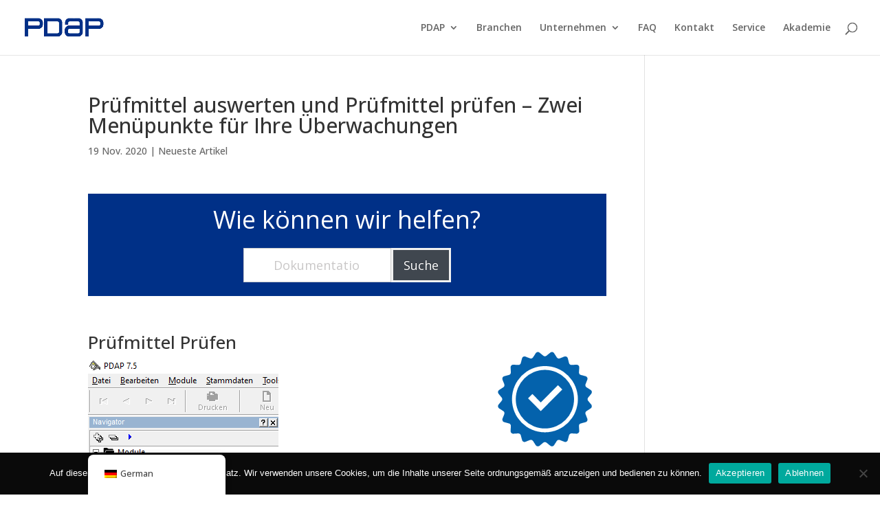

--- FILE ---
content_type: text/css
request_url: https://pdap.de/wp-content/uploads/fonts/e905e6360912e2b6b6f2171519a593dd/font.css?v=1667317390
body_size: 844
content:
/*
 * Font file created by Local Google Fonts 0.19
 * Created: Tue, 01 Nov 2022 15:43:07 +0000
 * Handle: epkb-font-open-sans
 * Original URL: https://fonts.googleapis.com/css?family=Open+Sans%3A300%2C300italic%2C400%2C400italic%2C600%2C600italic%2C700%2C700italic%2C800%2C800italic
*/

/* cyrillic-ext */
@font-face {
  font-family: 'Open Sans';
  font-style: italic;
  font-weight: 300;
  font-stretch: 100%;
  src: url(https://pdap.de/wp-content/uploads/fonts/e905e6360912e2b6b6f2171519a593dd/open-sans-cyrillic-ext-v34-italic-300.woff2?c=1667317388) format('woff2');
  unicode-range: U+0460-052F, U+1C80-1C88, U+20B4, U+2DE0-2DFF, U+A640-A69F, U+FE2E-FE2F;
}
/* cyrillic */
@font-face {
  font-family: 'Open Sans';
  font-style: italic;
  font-weight: 300;
  font-stretch: 100%;
  src: url(https://pdap.de/wp-content/uploads/fonts/e905e6360912e2b6b6f2171519a593dd/open-sans-cyrillic-v34-italic-300.woff2?c=1667317388) format('woff2');
  unicode-range: U+0301, U+0400-045F, U+0490-0491, U+04B0-04B1, U+2116;
}
/* greek-ext */
@font-face {
  font-family: 'Open Sans';
  font-style: italic;
  font-weight: 300;
  font-stretch: 100%;
  src: url(https://pdap.de/wp-content/uploads/fonts/e905e6360912e2b6b6f2171519a593dd/open-sans-greek-ext-v34-italic-300.woff2?c=1667317388) format('woff2');
  unicode-range: U+1F00-1FFF;
}
/* greek */
@font-face {
  font-family: 'Open Sans';
  font-style: italic;
  font-weight: 300;
  font-stretch: 100%;
  src: url(https://pdap.de/wp-content/uploads/fonts/e905e6360912e2b6b6f2171519a593dd/open-sans-greek-v34-italic-300.woff2?c=1667317388) format('woff2');
  unicode-range: U+0370-03FF;
}
/* hebrew */
@font-face {
  font-family: 'Open Sans';
  font-style: italic;
  font-weight: 300;
  font-stretch: 100%;
  src: url(https://pdap.de/wp-content/uploads/fonts/e905e6360912e2b6b6f2171519a593dd/open-sans-hebrew-v34-italic-300.woff2?c=1667317388) format('woff2');
  unicode-range: U+0590-05FF, U+200C-2010, U+20AA, U+25CC, U+FB1D-FB4F;
}
/* vietnamese */
@font-face {
  font-family: 'Open Sans';
  font-style: italic;
  font-weight: 300;
  font-stretch: 100%;
  src: url(https://pdap.de/wp-content/uploads/fonts/e905e6360912e2b6b6f2171519a593dd/open-sans-vietnamese-v34-italic-300.woff2?c=1667317388) format('woff2');
  unicode-range: U+0102-0103, U+0110-0111, U+0128-0129, U+0168-0169, U+01A0-01A1, U+01AF-01B0, U+1EA0-1EF9, U+20AB;
}
/* latin-ext */
@font-face {
  font-family: 'Open Sans';
  font-style: italic;
  font-weight: 300;
  font-stretch: 100%;
  src: url(https://pdap.de/wp-content/uploads/fonts/e905e6360912e2b6b6f2171519a593dd/open-sans-latin-ext-v34-italic-300.woff2?c=1667317388) format('woff2');
  unicode-range: U+0100-024F, U+0259, U+1E00-1EFF, U+2020, U+20A0-20AB, U+20AD-20CF, U+2113, U+2C60-2C7F, U+A720-A7FF;
}
/* latin */
@font-face {
  font-family: 'Open Sans';
  font-style: italic;
  font-weight: 300;
  font-stretch: 100%;
  src: url(https://pdap.de/wp-content/uploads/fonts/e905e6360912e2b6b6f2171519a593dd/open-sans-latin-v34-italic-300.woff2?c=1667317388) format('woff2');
  unicode-range: U+0000-00FF, U+0131, U+0152-0153, U+02BB-02BC, U+02C6, U+02DA, U+02DC, U+2000-206F, U+2074, U+20AC, U+2122, U+2191, U+2193, U+2212, U+2215, U+FEFF, U+FFFD;
}
/* cyrillic-ext */
@font-face {
  font-family: 'Open Sans';
  font-style: italic;
  font-weight: 400;
  font-stretch: 100%;
  src: url(https://pdap.de/wp-content/uploads/fonts/e905e6360912e2b6b6f2171519a593dd/open-sans-cyrillic-ext-v34-italic-300.woff2?c=1667317388) format('woff2');
  unicode-range: U+0460-052F, U+1C80-1C88, U+20B4, U+2DE0-2DFF, U+A640-A69F, U+FE2E-FE2F;
}
/* cyrillic */
@font-face {
  font-family: 'Open Sans';
  font-style: italic;
  font-weight: 400;
  font-stretch: 100%;
  src: url(https://pdap.de/wp-content/uploads/fonts/e905e6360912e2b6b6f2171519a593dd/open-sans-cyrillic-v34-italic-300.woff2?c=1667317388) format('woff2');
  unicode-range: U+0301, U+0400-045F, U+0490-0491, U+04B0-04B1, U+2116;
}
/* greek-ext */
@font-face {
  font-family: 'Open Sans';
  font-style: italic;
  font-weight: 400;
  font-stretch: 100%;
  src: url(https://pdap.de/wp-content/uploads/fonts/e905e6360912e2b6b6f2171519a593dd/open-sans-greek-ext-v34-italic-300.woff2?c=1667317388) format('woff2');
  unicode-range: U+1F00-1FFF;
}
/* greek */
@font-face {
  font-family: 'Open Sans';
  font-style: italic;
  font-weight: 400;
  font-stretch: 100%;
  src: url(https://pdap.de/wp-content/uploads/fonts/e905e6360912e2b6b6f2171519a593dd/open-sans-greek-v34-italic-300.woff2?c=1667317388) format('woff2');
  unicode-range: U+0370-03FF;
}
/* hebrew */
@font-face {
  font-family: 'Open Sans';
  font-style: italic;
  font-weight: 400;
  font-stretch: 100%;
  src: url(https://pdap.de/wp-content/uploads/fonts/e905e6360912e2b6b6f2171519a593dd/open-sans-hebrew-v34-italic-300.woff2?c=1667317388) format('woff2');
  unicode-range: U+0590-05FF, U+200C-2010, U+20AA, U+25CC, U+FB1D-FB4F;
}
/* vietnamese */
@font-face {
  font-family: 'Open Sans';
  font-style: italic;
  font-weight: 400;
  font-stretch: 100%;
  src: url(https://pdap.de/wp-content/uploads/fonts/e905e6360912e2b6b6f2171519a593dd/open-sans-vietnamese-v34-italic-300.woff2?c=1667317388) format('woff2');
  unicode-range: U+0102-0103, U+0110-0111, U+0128-0129, U+0168-0169, U+01A0-01A1, U+01AF-01B0, U+1EA0-1EF9, U+20AB;
}
/* latin-ext */
@font-face {
  font-family: 'Open Sans';
  font-style: italic;
  font-weight: 400;
  font-stretch: 100%;
  src: url(https://pdap.de/wp-content/uploads/fonts/e905e6360912e2b6b6f2171519a593dd/open-sans-latin-ext-v34-italic-300.woff2?c=1667317388) format('woff2');
  unicode-range: U+0100-024F, U+0259, U+1E00-1EFF, U+2020, U+20A0-20AB, U+20AD-20CF, U+2113, U+2C60-2C7F, U+A720-A7FF;
}
/* latin */
@font-face {
  font-family: 'Open Sans';
  font-style: italic;
  font-weight: 400;
  font-stretch: 100%;
  src: url(https://pdap.de/wp-content/uploads/fonts/e905e6360912e2b6b6f2171519a593dd/open-sans-latin-v34-italic-300.woff2?c=1667317388) format('woff2');
  unicode-range: U+0000-00FF, U+0131, U+0152-0153, U+02BB-02BC, U+02C6, U+02DA, U+02DC, U+2000-206F, U+2074, U+20AC, U+2122, U+2191, U+2193, U+2212, U+2215, U+FEFF, U+FFFD;
}
/* cyrillic-ext */
@font-face {
  font-family: 'Open Sans';
  font-style: italic;
  font-weight: 600;
  font-stretch: 100%;
  src: url(https://pdap.de/wp-content/uploads/fonts/e905e6360912e2b6b6f2171519a593dd/open-sans-cyrillic-ext-v34-italic-300.woff2?c=1667317388) format('woff2');
  unicode-range: U+0460-052F, U+1C80-1C88, U+20B4, U+2DE0-2DFF, U+A640-A69F, U+FE2E-FE2F;
}
/* cyrillic */
@font-face {
  font-family: 'Open Sans';
  font-style: italic;
  font-weight: 600;
  font-stretch: 100%;
  src: url(https://pdap.de/wp-content/uploads/fonts/e905e6360912e2b6b6f2171519a593dd/open-sans-cyrillic-v34-italic-300.woff2?c=1667317388) format('woff2');
  unicode-range: U+0301, U+0400-045F, U+0490-0491, U+04B0-04B1, U+2116;
}
/* greek-ext */
@font-face {
  font-family: 'Open Sans';
  font-style: italic;
  font-weight: 600;
  font-stretch: 100%;
  src: url(https://pdap.de/wp-content/uploads/fonts/e905e6360912e2b6b6f2171519a593dd/open-sans-greek-ext-v34-italic-300.woff2?c=1667317388) format('woff2');
  unicode-range: U+1F00-1FFF;
}
/* greek */
@font-face {
  font-family: 'Open Sans';
  font-style: italic;
  font-weight: 600;
  font-stretch: 100%;
  src: url(https://pdap.de/wp-content/uploads/fonts/e905e6360912e2b6b6f2171519a593dd/open-sans-greek-v34-italic-300.woff2?c=1667317388) format('woff2');
  unicode-range: U+0370-03FF;
}
/* hebrew */
@font-face {
  font-family: 'Open Sans';
  font-style: italic;
  font-weight: 600;
  font-stretch: 100%;
  src: url(https://pdap.de/wp-content/uploads/fonts/e905e6360912e2b6b6f2171519a593dd/open-sans-hebrew-v34-italic-300.woff2?c=1667317388) format('woff2');
  unicode-range: U+0590-05FF, U+200C-2010, U+20AA, U+25CC, U+FB1D-FB4F;
}
/* vietnamese */
@font-face {
  font-family: 'Open Sans';
  font-style: italic;
  font-weight: 600;
  font-stretch: 100%;
  src: url(https://pdap.de/wp-content/uploads/fonts/e905e6360912e2b6b6f2171519a593dd/open-sans-vietnamese-v34-italic-300.woff2?c=1667317388) format('woff2');
  unicode-range: U+0102-0103, U+0110-0111, U+0128-0129, U+0168-0169, U+01A0-01A1, U+01AF-01B0, U+1EA0-1EF9, U+20AB;
}
/* latin-ext */
@font-face {
  font-family: 'Open Sans';
  font-style: italic;
  font-weight: 600;
  font-stretch: 100%;
  src: url(https://pdap.de/wp-content/uploads/fonts/e905e6360912e2b6b6f2171519a593dd/open-sans-latin-ext-v34-italic-300.woff2?c=1667317388) format('woff2');
  unicode-range: U+0100-024F, U+0259, U+1E00-1EFF, U+2020, U+20A0-20AB, U+20AD-20CF, U+2113, U+2C60-2C7F, U+A720-A7FF;
}
/* latin */
@font-face {
  font-family: 'Open Sans';
  font-style: italic;
  font-weight: 600;
  font-stretch: 100%;
  src: url(https://pdap.de/wp-content/uploads/fonts/e905e6360912e2b6b6f2171519a593dd/open-sans-latin-v34-italic-300.woff2?c=1667317388) format('woff2');
  unicode-range: U+0000-00FF, U+0131, U+0152-0153, U+02BB-02BC, U+02C6, U+02DA, U+02DC, U+2000-206F, U+2074, U+20AC, U+2122, U+2191, U+2193, U+2212, U+2215, U+FEFF, U+FFFD;
}
/* cyrillic-ext */
@font-face {
  font-family: 'Open Sans';
  font-style: italic;
  font-weight: 700;
  font-stretch: 100%;
  src: url(https://pdap.de/wp-content/uploads/fonts/e905e6360912e2b6b6f2171519a593dd/open-sans-cyrillic-ext-v34-italic-300.woff2?c=1667317388) format('woff2');
  unicode-range: U+0460-052F, U+1C80-1C88, U+20B4, U+2DE0-2DFF, U+A640-A69F, U+FE2E-FE2F;
}
/* cyrillic */
@font-face {
  font-family: 'Open Sans';
  font-style: italic;
  font-weight: 700;
  font-stretch: 100%;
  src: url(https://pdap.de/wp-content/uploads/fonts/e905e6360912e2b6b6f2171519a593dd/open-sans-cyrillic-v34-italic-300.woff2?c=1667317388) format('woff2');
  unicode-range: U+0301, U+0400-045F, U+0490-0491, U+04B0-04B1, U+2116;
}
/* greek-ext */
@font-face {
  font-family: 'Open Sans';
  font-style: italic;
  font-weight: 700;
  font-stretch: 100%;
  src: url(https://pdap.de/wp-content/uploads/fonts/e905e6360912e2b6b6f2171519a593dd/open-sans-greek-ext-v34-italic-300.woff2?c=1667317388) format('woff2');
  unicode-range: U+1F00-1FFF;
}
/* greek */
@font-face {
  font-family: 'Open Sans';
  font-style: italic;
  font-weight: 700;
  font-stretch: 100%;
  src: url(https://pdap.de/wp-content/uploads/fonts/e905e6360912e2b6b6f2171519a593dd/open-sans-greek-v34-italic-300.woff2?c=1667317388) format('woff2');
  unicode-range: U+0370-03FF;
}
/* hebrew */
@font-face {
  font-family: 'Open Sans';
  font-style: italic;
  font-weight: 700;
  font-stretch: 100%;
  src: url(https://pdap.de/wp-content/uploads/fonts/e905e6360912e2b6b6f2171519a593dd/open-sans-hebrew-v34-italic-300.woff2?c=1667317388) format('woff2');
  unicode-range: U+0590-05FF, U+200C-2010, U+20AA, U+25CC, U+FB1D-FB4F;
}
/* vietnamese */
@font-face {
  font-family: 'Open Sans';
  font-style: italic;
  font-weight: 700;
  font-stretch: 100%;
  src: url(https://pdap.de/wp-content/uploads/fonts/e905e6360912e2b6b6f2171519a593dd/open-sans-vietnamese-v34-italic-300.woff2?c=1667317388) format('woff2');
  unicode-range: U+0102-0103, U+0110-0111, U+0128-0129, U+0168-0169, U+01A0-01A1, U+01AF-01B0, U+1EA0-1EF9, U+20AB;
}
/* latin-ext */
@font-face {
  font-family: 'Open Sans';
  font-style: italic;
  font-weight: 700;
  font-stretch: 100%;
  src: url(https://pdap.de/wp-content/uploads/fonts/e905e6360912e2b6b6f2171519a593dd/open-sans-latin-ext-v34-italic-300.woff2?c=1667317388) format('woff2');
  unicode-range: U+0100-024F, U+0259, U+1E00-1EFF, U+2020, U+20A0-20AB, U+20AD-20CF, U+2113, U+2C60-2C7F, U+A720-A7FF;
}
/* latin */
@font-face {
  font-family: 'Open Sans';
  font-style: italic;
  font-weight: 700;
  font-stretch: 100%;
  src: url(https://pdap.de/wp-content/uploads/fonts/e905e6360912e2b6b6f2171519a593dd/open-sans-latin-v34-italic-300.woff2?c=1667317388) format('woff2');
  unicode-range: U+0000-00FF, U+0131, U+0152-0153, U+02BB-02BC, U+02C6, U+02DA, U+02DC, U+2000-206F, U+2074, U+20AC, U+2122, U+2191, U+2193, U+2212, U+2215, U+FEFF, U+FFFD;
}
/* cyrillic-ext */
@font-face {
  font-family: 'Open Sans';
  font-style: italic;
  font-weight: 800;
  font-stretch: 100%;
  src: url(https://pdap.de/wp-content/uploads/fonts/e905e6360912e2b6b6f2171519a593dd/open-sans-cyrillic-ext-v34-italic-300.woff2?c=1667317388) format('woff2');
  unicode-range: U+0460-052F, U+1C80-1C88, U+20B4, U+2DE0-2DFF, U+A640-A69F, U+FE2E-FE2F;
}
/* cyrillic */
@font-face {
  font-family: 'Open Sans';
  font-style: italic;
  font-weight: 800;
  font-stretch: 100%;
  src: url(https://pdap.de/wp-content/uploads/fonts/e905e6360912e2b6b6f2171519a593dd/open-sans-cyrillic-v34-italic-300.woff2?c=1667317388) format('woff2');
  unicode-range: U+0301, U+0400-045F, U+0490-0491, U+04B0-04B1, U+2116;
}
/* greek-ext */
@font-face {
  font-family: 'Open Sans';
  font-style: italic;
  font-weight: 800;
  font-stretch: 100%;
  src: url(https://pdap.de/wp-content/uploads/fonts/e905e6360912e2b6b6f2171519a593dd/open-sans-greek-ext-v34-italic-300.woff2?c=1667317388) format('woff2');
  unicode-range: U+1F00-1FFF;
}
/* greek */
@font-face {
  font-family: 'Open Sans';
  font-style: italic;
  font-weight: 800;
  font-stretch: 100%;
  src: url(https://pdap.de/wp-content/uploads/fonts/e905e6360912e2b6b6f2171519a593dd/open-sans-greek-v34-italic-300.woff2?c=1667317388) format('woff2');
  unicode-range: U+0370-03FF;
}
/* hebrew */
@font-face {
  font-family: 'Open Sans';
  font-style: italic;
  font-weight: 800;
  font-stretch: 100%;
  src: url(https://pdap.de/wp-content/uploads/fonts/e905e6360912e2b6b6f2171519a593dd/open-sans-hebrew-v34-italic-300.woff2?c=1667317388) format('woff2');
  unicode-range: U+0590-05FF, U+200C-2010, U+20AA, U+25CC, U+FB1D-FB4F;
}
/* vietnamese */
@font-face {
  font-family: 'Open Sans';
  font-style: italic;
  font-weight: 800;
  font-stretch: 100%;
  src: url(https://pdap.de/wp-content/uploads/fonts/e905e6360912e2b6b6f2171519a593dd/open-sans-vietnamese-v34-italic-300.woff2?c=1667317388) format('woff2');
  unicode-range: U+0102-0103, U+0110-0111, U+0128-0129, U+0168-0169, U+01A0-01A1, U+01AF-01B0, U+1EA0-1EF9, U+20AB;
}
/* latin-ext */
@font-face {
  font-family: 'Open Sans';
  font-style: italic;
  font-weight: 800;
  font-stretch: 100%;
  src: url(https://pdap.de/wp-content/uploads/fonts/e905e6360912e2b6b6f2171519a593dd/open-sans-latin-ext-v34-italic-300.woff2?c=1667317388) format('woff2');
  unicode-range: U+0100-024F, U+0259, U+1E00-1EFF, U+2020, U+20A0-20AB, U+20AD-20CF, U+2113, U+2C60-2C7F, U+A720-A7FF;
}
/* latin */
@font-face {
  font-family: 'Open Sans';
  font-style: italic;
  font-weight: 800;
  font-stretch: 100%;
  src: url(https://pdap.de/wp-content/uploads/fonts/e905e6360912e2b6b6f2171519a593dd/open-sans-latin-v34-italic-300.woff2?c=1667317388) format('woff2');
  unicode-range: U+0000-00FF, U+0131, U+0152-0153, U+02BB-02BC, U+02C6, U+02DA, U+02DC, U+2000-206F, U+2074, U+20AC, U+2122, U+2191, U+2193, U+2212, U+2215, U+FEFF, U+FFFD;
}
/* cyrillic-ext */
@font-face {
  font-family: 'Open Sans';
  font-style: normal;
  font-weight: 300;
  font-stretch: 100%;
  src: url(https://pdap.de/wp-content/uploads/fonts/e905e6360912e2b6b6f2171519a593dd/open-sans-cyrillic-ext-v34-normal-300.woff2?c=1667317389) format('woff2');
  unicode-range: U+0460-052F, U+1C80-1C88, U+20B4, U+2DE0-2DFF, U+A640-A69F, U+FE2E-FE2F;
}
/* cyrillic */
@font-face {
  font-family: 'Open Sans';
  font-style: normal;
  font-weight: 300;
  font-stretch: 100%;
  src: url(https://pdap.de/wp-content/uploads/fonts/e905e6360912e2b6b6f2171519a593dd/open-sans-cyrillic-v34-normal-300.woff2?c=1667317389) format('woff2');
  unicode-range: U+0301, U+0400-045F, U+0490-0491, U+04B0-04B1, U+2116;
}
/* greek-ext */
@font-face {
  font-family: 'Open Sans';
  font-style: normal;
  font-weight: 300;
  font-stretch: 100%;
  src: url(https://pdap.de/wp-content/uploads/fonts/e905e6360912e2b6b6f2171519a593dd/open-sans-greek-ext-v34-normal-300.woff2?c=1667317389) format('woff2');
  unicode-range: U+1F00-1FFF;
}
/* greek */
@font-face {
  font-family: 'Open Sans';
  font-style: normal;
  font-weight: 300;
  font-stretch: 100%;
  src: url(https://pdap.de/wp-content/uploads/fonts/e905e6360912e2b6b6f2171519a593dd/open-sans-greek-v34-normal-300.woff2?c=1667317389) format('woff2');
  unicode-range: U+0370-03FF;
}
/* hebrew */
@font-face {
  font-family: 'Open Sans';
  font-style: normal;
  font-weight: 300;
  font-stretch: 100%;
  src: url(https://pdap.de/wp-content/uploads/fonts/e905e6360912e2b6b6f2171519a593dd/open-sans-hebrew-v34-normal-300.woff2?c=1667317389) format('woff2');
  unicode-range: U+0590-05FF, U+200C-2010, U+20AA, U+25CC, U+FB1D-FB4F;
}
/* vietnamese */
@font-face {
  font-family: 'Open Sans';
  font-style: normal;
  font-weight: 300;
  font-stretch: 100%;
  src: url(https://pdap.de/wp-content/uploads/fonts/e905e6360912e2b6b6f2171519a593dd/open-sans-vietnamese-v34-normal-300.woff2?c=1667317389) format('woff2');
  unicode-range: U+0102-0103, U+0110-0111, U+0128-0129, U+0168-0169, U+01A0-01A1, U+01AF-01B0, U+1EA0-1EF9, U+20AB;
}
/* latin-ext */
@font-face {
  font-family: 'Open Sans';
  font-style: normal;
  font-weight: 300;
  font-stretch: 100%;
  src: url(https://pdap.de/wp-content/uploads/fonts/e905e6360912e2b6b6f2171519a593dd/open-sans-latin-ext-v34-normal-300.woff2?c=1667317389) format('woff2');
  unicode-range: U+0100-024F, U+0259, U+1E00-1EFF, U+2020, U+20A0-20AB, U+20AD-20CF, U+2113, U+2C60-2C7F, U+A720-A7FF;
}
/* latin */
@font-face {
  font-family: 'Open Sans';
  font-style: normal;
  font-weight: 300;
  font-stretch: 100%;
  src: url(https://pdap.de/wp-content/uploads/fonts/e905e6360912e2b6b6f2171519a593dd/open-sans-latin-v34-normal-300.woff2?c=1667317389) format('woff2');
  unicode-range: U+0000-00FF, U+0131, U+0152-0153, U+02BB-02BC, U+02C6, U+02DA, U+02DC, U+2000-206F, U+2074, U+20AC, U+2122, U+2191, U+2193, U+2212, U+2215, U+FEFF, U+FFFD;
}
/* cyrillic-ext */
@font-face {
  font-family: 'Open Sans';
  font-style: normal;
  font-weight: 400;
  font-stretch: 100%;
  src: url(https://pdap.de/wp-content/uploads/fonts/e905e6360912e2b6b6f2171519a593dd/open-sans-cyrillic-ext-v34-normal-300.woff2?c=1667317389) format('woff2');
  unicode-range: U+0460-052F, U+1C80-1C88, U+20B4, U+2DE0-2DFF, U+A640-A69F, U+FE2E-FE2F;
}
/* cyrillic */
@font-face {
  font-family: 'Open Sans';
  font-style: normal;
  font-weight: 400;
  font-stretch: 100%;
  src: url(https://pdap.de/wp-content/uploads/fonts/e905e6360912e2b6b6f2171519a593dd/open-sans-cyrillic-v34-normal-300.woff2?c=1667317389) format('woff2');
  unicode-range: U+0301, U+0400-045F, U+0490-0491, U+04B0-04B1, U+2116;
}
/* greek-ext */
@font-face {
  font-family: 'Open Sans';
  font-style: normal;
  font-weight: 400;
  font-stretch: 100%;
  src: url(https://pdap.de/wp-content/uploads/fonts/e905e6360912e2b6b6f2171519a593dd/open-sans-greek-ext-v34-normal-300.woff2?c=1667317389) format('woff2');
  unicode-range: U+1F00-1FFF;
}
/* greek */
@font-face {
  font-family: 'Open Sans';
  font-style: normal;
  font-weight: 400;
  font-stretch: 100%;
  src: url(https://pdap.de/wp-content/uploads/fonts/e905e6360912e2b6b6f2171519a593dd/open-sans-greek-v34-normal-300.woff2?c=1667317389) format('woff2');
  unicode-range: U+0370-03FF;
}
/* hebrew */
@font-face {
  font-family: 'Open Sans';
  font-style: normal;
  font-weight: 400;
  font-stretch: 100%;
  src: url(https://pdap.de/wp-content/uploads/fonts/e905e6360912e2b6b6f2171519a593dd/open-sans-hebrew-v34-normal-300.woff2?c=1667317389) format('woff2');
  unicode-range: U+0590-05FF, U+200C-2010, U+20AA, U+25CC, U+FB1D-FB4F;
}
/* vietnamese */
@font-face {
  font-family: 'Open Sans';
  font-style: normal;
  font-weight: 400;
  font-stretch: 100%;
  src: url(https://pdap.de/wp-content/uploads/fonts/e905e6360912e2b6b6f2171519a593dd/open-sans-vietnamese-v34-normal-300.woff2?c=1667317389) format('woff2');
  unicode-range: U+0102-0103, U+0110-0111, U+0128-0129, U+0168-0169, U+01A0-01A1, U+01AF-01B0, U+1EA0-1EF9, U+20AB;
}
/* latin-ext */
@font-face {
  font-family: 'Open Sans';
  font-style: normal;
  font-weight: 400;
  font-stretch: 100%;
  src: url(https://pdap.de/wp-content/uploads/fonts/e905e6360912e2b6b6f2171519a593dd/open-sans-latin-ext-v34-normal-300.woff2?c=1667317389) format('woff2');
  unicode-range: U+0100-024F, U+0259, U+1E00-1EFF, U+2020, U+20A0-20AB, U+20AD-20CF, U+2113, U+2C60-2C7F, U+A720-A7FF;
}
/* latin */
@font-face {
  font-family: 'Open Sans';
  font-style: normal;
  font-weight: 400;
  font-stretch: 100%;
  src: url(https://pdap.de/wp-content/uploads/fonts/e905e6360912e2b6b6f2171519a593dd/open-sans-latin-v34-normal-300.woff2?c=1667317389) format('woff2');
  unicode-range: U+0000-00FF, U+0131, U+0152-0153, U+02BB-02BC, U+02C6, U+02DA, U+02DC, U+2000-206F, U+2074, U+20AC, U+2122, U+2191, U+2193, U+2212, U+2215, U+FEFF, U+FFFD;
}
/* cyrillic-ext */
@font-face {
  font-family: 'Open Sans';
  font-style: normal;
  font-weight: 600;
  font-stretch: 100%;
  src: url(https://pdap.de/wp-content/uploads/fonts/e905e6360912e2b6b6f2171519a593dd/open-sans-cyrillic-ext-v34-normal-300.woff2?c=1667317389) format('woff2');
  unicode-range: U+0460-052F, U+1C80-1C88, U+20B4, U+2DE0-2DFF, U+A640-A69F, U+FE2E-FE2F;
}
/* cyrillic */
@font-face {
  font-family: 'Open Sans';
  font-style: normal;
  font-weight: 600;
  font-stretch: 100%;
  src: url(https://pdap.de/wp-content/uploads/fonts/e905e6360912e2b6b6f2171519a593dd/open-sans-cyrillic-v34-normal-300.woff2?c=1667317389) format('woff2');
  unicode-range: U+0301, U+0400-045F, U+0490-0491, U+04B0-04B1, U+2116;
}
/* greek-ext */
@font-face {
  font-family: 'Open Sans';
  font-style: normal;
  font-weight: 600;
  font-stretch: 100%;
  src: url(https://pdap.de/wp-content/uploads/fonts/e905e6360912e2b6b6f2171519a593dd/open-sans-greek-ext-v34-normal-300.woff2?c=1667317389) format('woff2');
  unicode-range: U+1F00-1FFF;
}
/* greek */
@font-face {
  font-family: 'Open Sans';
  font-style: normal;
  font-weight: 600;
  font-stretch: 100%;
  src: url(https://pdap.de/wp-content/uploads/fonts/e905e6360912e2b6b6f2171519a593dd/open-sans-greek-v34-normal-300.woff2?c=1667317389) format('woff2');
  unicode-range: U+0370-03FF;
}
/* hebrew */
@font-face {
  font-family: 'Open Sans';
  font-style: normal;
  font-weight: 600;
  font-stretch: 100%;
  src: url(https://pdap.de/wp-content/uploads/fonts/e905e6360912e2b6b6f2171519a593dd/open-sans-hebrew-v34-normal-300.woff2?c=1667317389) format('woff2');
  unicode-range: U+0590-05FF, U+200C-2010, U+20AA, U+25CC, U+FB1D-FB4F;
}
/* vietnamese */
@font-face {
  font-family: 'Open Sans';
  font-style: normal;
  font-weight: 600;
  font-stretch: 100%;
  src: url(https://pdap.de/wp-content/uploads/fonts/e905e6360912e2b6b6f2171519a593dd/open-sans-vietnamese-v34-normal-300.woff2?c=1667317389) format('woff2');
  unicode-range: U+0102-0103, U+0110-0111, U+0128-0129, U+0168-0169, U+01A0-01A1, U+01AF-01B0, U+1EA0-1EF9, U+20AB;
}
/* latin-ext */
@font-face {
  font-family: 'Open Sans';
  font-style: normal;
  font-weight: 600;
  font-stretch: 100%;
  src: url(https://pdap.de/wp-content/uploads/fonts/e905e6360912e2b6b6f2171519a593dd/open-sans-latin-ext-v34-normal-300.woff2?c=1667317389) format('woff2');
  unicode-range: U+0100-024F, U+0259, U+1E00-1EFF, U+2020, U+20A0-20AB, U+20AD-20CF, U+2113, U+2C60-2C7F, U+A720-A7FF;
}
/* latin */
@font-face {
  font-family: 'Open Sans';
  font-style: normal;
  font-weight: 600;
  font-stretch: 100%;
  src: url(https://pdap.de/wp-content/uploads/fonts/e905e6360912e2b6b6f2171519a593dd/open-sans-latin-v34-normal-300.woff2?c=1667317389) format('woff2');
  unicode-range: U+0000-00FF, U+0131, U+0152-0153, U+02BB-02BC, U+02C6, U+02DA, U+02DC, U+2000-206F, U+2074, U+20AC, U+2122, U+2191, U+2193, U+2212, U+2215, U+FEFF, U+FFFD;
}
/* cyrillic-ext */
@font-face {
  font-family: 'Open Sans';
  font-style: normal;
  font-weight: 700;
  font-stretch: 100%;
  src: url(https://pdap.de/wp-content/uploads/fonts/e905e6360912e2b6b6f2171519a593dd/open-sans-cyrillic-ext-v34-normal-300.woff2?c=1667317389) format('woff2');
  unicode-range: U+0460-052F, U+1C80-1C88, U+20B4, U+2DE0-2DFF, U+A640-A69F, U+FE2E-FE2F;
}
/* cyrillic */
@font-face {
  font-family: 'Open Sans';
  font-style: normal;
  font-weight: 700;
  font-stretch: 100%;
  src: url(https://pdap.de/wp-content/uploads/fonts/e905e6360912e2b6b6f2171519a593dd/open-sans-cyrillic-v34-normal-300.woff2?c=1667317389) format('woff2');
  unicode-range: U+0301, U+0400-045F, U+0490-0491, U+04B0-04B1, U+2116;
}
/* greek-ext */
@font-face {
  font-family: 'Open Sans';
  font-style: normal;
  font-weight: 700;
  font-stretch: 100%;
  src: url(https://pdap.de/wp-content/uploads/fonts/e905e6360912e2b6b6f2171519a593dd/open-sans-greek-ext-v34-normal-300.woff2?c=1667317389) format('woff2');
  unicode-range: U+1F00-1FFF;
}
/* greek */
@font-face {
  font-family: 'Open Sans';
  font-style: normal;
  font-weight: 700;
  font-stretch: 100%;
  src: url(https://pdap.de/wp-content/uploads/fonts/e905e6360912e2b6b6f2171519a593dd/open-sans-greek-v34-normal-300.woff2?c=1667317389) format('woff2');
  unicode-range: U+0370-03FF;
}
/* hebrew */
@font-face {
  font-family: 'Open Sans';
  font-style: normal;
  font-weight: 700;
  font-stretch: 100%;
  src: url(https://pdap.de/wp-content/uploads/fonts/e905e6360912e2b6b6f2171519a593dd/open-sans-hebrew-v34-normal-300.woff2?c=1667317389) format('woff2');
  unicode-range: U+0590-05FF, U+200C-2010, U+20AA, U+25CC, U+FB1D-FB4F;
}
/* vietnamese */
@font-face {
  font-family: 'Open Sans';
  font-style: normal;
  font-weight: 700;
  font-stretch: 100%;
  src: url(https://pdap.de/wp-content/uploads/fonts/e905e6360912e2b6b6f2171519a593dd/open-sans-vietnamese-v34-normal-300.woff2?c=1667317389) format('woff2');
  unicode-range: U+0102-0103, U+0110-0111, U+0128-0129, U+0168-0169, U+01A0-01A1, U+01AF-01B0, U+1EA0-1EF9, U+20AB;
}
/* latin-ext */
@font-face {
  font-family: 'Open Sans';
  font-style: normal;
  font-weight: 700;
  font-stretch: 100%;
  src: url(https://pdap.de/wp-content/uploads/fonts/e905e6360912e2b6b6f2171519a593dd/open-sans-latin-ext-v34-normal-300.woff2?c=1667317389) format('woff2');
  unicode-range: U+0100-024F, U+0259, U+1E00-1EFF, U+2020, U+20A0-20AB, U+20AD-20CF, U+2113, U+2C60-2C7F, U+A720-A7FF;
}
/* latin */
@font-face {
  font-family: 'Open Sans';
  font-style: normal;
  font-weight: 700;
  font-stretch: 100%;
  src: url(https://pdap.de/wp-content/uploads/fonts/e905e6360912e2b6b6f2171519a593dd/open-sans-latin-v34-normal-300.woff2?c=1667317389) format('woff2');
  unicode-range: U+0000-00FF, U+0131, U+0152-0153, U+02BB-02BC, U+02C6, U+02DA, U+02DC, U+2000-206F, U+2074, U+20AC, U+2122, U+2191, U+2193, U+2212, U+2215, U+FEFF, U+FFFD;
}
/* cyrillic-ext */
@font-face {
  font-family: 'Open Sans';
  font-style: normal;
  font-weight: 800;
  font-stretch: 100%;
  src: url(https://pdap.de/wp-content/uploads/fonts/e905e6360912e2b6b6f2171519a593dd/open-sans-cyrillic-ext-v34-normal-300.woff2?c=1667317389) format('woff2');
  unicode-range: U+0460-052F, U+1C80-1C88, U+20B4, U+2DE0-2DFF, U+A640-A69F, U+FE2E-FE2F;
}
/* cyrillic */
@font-face {
  font-family: 'Open Sans';
  font-style: normal;
  font-weight: 800;
  font-stretch: 100%;
  src: url(https://pdap.de/wp-content/uploads/fonts/e905e6360912e2b6b6f2171519a593dd/open-sans-cyrillic-v34-normal-300.woff2?c=1667317389) format('woff2');
  unicode-range: U+0301, U+0400-045F, U+0490-0491, U+04B0-04B1, U+2116;
}
/* greek-ext */
@font-face {
  font-family: 'Open Sans';
  font-style: normal;
  font-weight: 800;
  font-stretch: 100%;
  src: url(https://pdap.de/wp-content/uploads/fonts/e905e6360912e2b6b6f2171519a593dd/open-sans-greek-ext-v34-normal-300.woff2?c=1667317389) format('woff2');
  unicode-range: U+1F00-1FFF;
}
/* greek */
@font-face {
  font-family: 'Open Sans';
  font-style: normal;
  font-weight: 800;
  font-stretch: 100%;
  src: url(https://pdap.de/wp-content/uploads/fonts/e905e6360912e2b6b6f2171519a593dd/open-sans-greek-v34-normal-300.woff2?c=1667317389) format('woff2');
  unicode-range: U+0370-03FF;
}
/* hebrew */
@font-face {
  font-family: 'Open Sans';
  font-style: normal;
  font-weight: 800;
  font-stretch: 100%;
  src: url(https://pdap.de/wp-content/uploads/fonts/e905e6360912e2b6b6f2171519a593dd/open-sans-hebrew-v34-normal-300.woff2?c=1667317389) format('woff2');
  unicode-range: U+0590-05FF, U+200C-2010, U+20AA, U+25CC, U+FB1D-FB4F;
}
/* vietnamese */
@font-face {
  font-family: 'Open Sans';
  font-style: normal;
  font-weight: 800;
  font-stretch: 100%;
  src: url(https://pdap.de/wp-content/uploads/fonts/e905e6360912e2b6b6f2171519a593dd/open-sans-vietnamese-v34-normal-300.woff2?c=1667317389) format('woff2');
  unicode-range: U+0102-0103, U+0110-0111, U+0128-0129, U+0168-0169, U+01A0-01A1, U+01AF-01B0, U+1EA0-1EF9, U+20AB;
}
/* latin-ext */
@font-face {
  font-family: 'Open Sans';
  font-style: normal;
  font-weight: 800;
  font-stretch: 100%;
  src: url(https://pdap.de/wp-content/uploads/fonts/e905e6360912e2b6b6f2171519a593dd/open-sans-latin-ext-v34-normal-300.woff2?c=1667317389) format('woff2');
  unicode-range: U+0100-024F, U+0259, U+1E00-1EFF, U+2020, U+20A0-20AB, U+20AD-20CF, U+2113, U+2C60-2C7F, U+A720-A7FF;
}
/* latin */
@font-face {
  font-family: 'Open Sans';
  font-style: normal;
  font-weight: 800;
  font-stretch: 100%;
  src: url(https://pdap.de/wp-content/uploads/fonts/e905e6360912e2b6b6f2171519a593dd/open-sans-latin-v34-normal-300.woff2?c=1667317389) format('woff2');
  unicode-range: U+0000-00FF, U+0131, U+0152-0153, U+02BB-02BC, U+02C6, U+02DA, U+02DC, U+2000-206F, U+2074, U+20AC, U+2122, U+2191, U+2193, U+2212, U+2215, U+FEFF, U+FFFD;
}


--- FILE ---
content_type: text/css
request_url: https://pdap.de/wp-content/themes/Divi-child/style.css?ver=4.9.7.1626257869
body_size: 302
content:
/*
Theme Name: Divi Child
Theme URI: http://www.elegantthemes.com/gallery/divi/
Template: Divi
Author: Elegant Themes
Author URI: http://www.elegantthemes.com
Description: Smart. Flexible. Beautiful. Divi is the most powerful theme in our collection.
Tags: responsive-layout,one-column,two-columns,three-columns,four-columns,left-sidebar,right-sidebar,custom-background,custom-colors,featured-images,full-width-template,post-formats,rtl-language-support,theme-options,threaded-comments,translation-ready
Version: 4.9.7.1626257869
Updated: 2021-07-14 10:17:49

*/
#footer .inside .row .footer-col-1 a {
  color: #000;
}

#footer .inside .row .footer-col-1 a:hover {
  color: #be0f34;
}

--- FILE ---
content_type: text/css
request_url: https://pdap.de/wp-content/et-cache/global/et-divi-customizer-global.min.css?ver=1768814873
body_size: 105
content:
#top-menu li li a{font-size:15px}span.mobile_menu_bar:before{color:white!important}.et_pb_widget a {text-decoration:none;color:#FFFFFF!important}#top-menu li li a{font-size:14px;line-height:25px}.nav li ul{width:250px}span.entry-subtitle{font-size:11pt!important}.et_pb_text_overlay_wrapper{padding-bottom:20px!important;padding-top:20px!important}